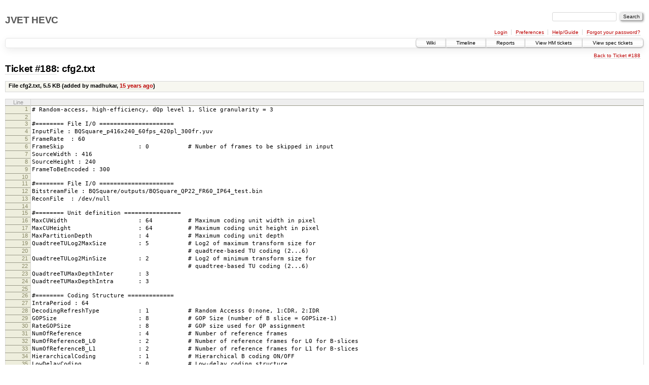

--- FILE ---
content_type: text/html;charset=utf-8
request_url: https://hevc.hhi.fraunhofer.de/trac/hevc/attachment/ticket/188/cfg2.txt
body_size: 4525
content:
<!DOCTYPE html PUBLIC "-//W3C//DTD XHTML 1.0 Strict//EN" "http://www.w3.org/TR/xhtml1/DTD/xhtml1-strict.dtd">
<html xmlns="http://www.w3.org/1999/xhtml">
  
  

  


  <head>
    <title>
      cfg2.txt on Ticket #188 – Attachment
     – JVET HEVC
    </title>
      <meta http-equiv="Content-Type" content="text/html; charset=UTF-8" />
      <meta http-equiv="X-UA-Compatible" content="IE=edge" />
    <!--[if IE]><script type="text/javascript">
      if (/^#__msie303:/.test(window.location.hash))
        window.location.replace(window.location.hash.replace(/^#__msie303:/, '#'));
    </script><![endif]-->
        <link rel="search" href="/trac/hevc/search" />
        <link rel="help" href="/trac/hevc/wiki/TracGuide" />
        <link rel="alternate" href="/trac/hevc/raw-attachment/ticket/188/cfg2.txt" type="text/plain; charset=iso-8859-15" title="Original Format" />
        <link rel="up" href="/trac/hevc/ticket/188" title="Ticket #188" />
        <link rel="start" href="/trac/hevc/wiki" />
        <link rel="stylesheet" href="/trac/hevc/chrome/common/css/trac.css" type="text/css" /><link rel="stylesheet" href="/trac/hevc/pygments/trac.css" type="text/css" /><link rel="stylesheet" href="/trac/hevc/chrome/common/css/code.css" type="text/css" />
        <link rel="shortcut icon" href="/trac/hevc/chrome/common/trac.ico" type="image/x-icon" />
        <link rel="icon" href="/trac/hevc/chrome/common/trac.ico" type="image/x-icon" />
    <style id="trac-noscript" type="text/css">.trac-noscript { display: none !important }</style>
      <link type="application/opensearchdescription+xml" rel="search" href="/trac/hevc/search/opensearch" title="Search JVET HEVC" />
      <script type="text/javascript" charset="utf-8" src="/trac/hevc/chrome/common/js/jquery.js"></script>
      <script type="text/javascript" charset="utf-8" src="/trac/hevc/chrome/common/js/babel.js"></script>
      <script type="text/javascript" charset="utf-8" src="/trac/hevc/chrome/common/js/trac.js"></script>
      <script type="text/javascript" charset="utf-8" src="/trac/hevc/chrome/common/js/search.js"></script>
    <script type="text/javascript">
      jQuery("#trac-noscript").remove();
      jQuery(document).ready(function($) {
        $(".trac-autofocus").focus();
        $(".trac-target-new").attr("target", "_blank");
        setTimeout(function() { $(".trac-scroll").scrollToTop() }, 1);
        $(".trac-disable-on-submit").disableOnSubmit();
      });
    </script>
      <script type="text/javascript" src="/trac/hevc/chrome/common/js/folding.js"></script>
      <script type="text/javascript">
        jQuery(document).ready(function($) {
          $('#preview table.code').enableCollapsibleColumns($('#preview table.code thead th.content'));
        });
      </script>
  </head>
  <body>
    <div id="banner">
      <div id="header">
        <h1><a href="https://hevc.hhi.fraunhofer.de/trac/hevc">JVET HEVC</a></h1>
      </div>
      <form id="search" action="/trac/hevc/search" method="get">
        <div>
          <label for="proj-search">Search:</label>
          <input type="text" id="proj-search" name="q" size="18" value="" />
          <input type="submit" value="Search" />
        </div>
      </form>
      <div id="metanav" class="nav">
    <ul>
      <li class="first"><a href="/trac/hevc/login">Login</a></li><li><a href="/trac/hevc/prefs">Preferences</a></li><li><a href="/trac/hevc/wiki/TracGuide">Help/Guide</a></li><li class="last"><a href="/trac/hevc/reset_password">Forgot your password?</a></li>
    </ul>
  </div>
    </div>
    <div id="mainnav" class="nav">
    <ul>
      <li class="first"><a href="/trac/hevc/wiki">Wiki</a></li><li><a href="/trac/hevc/timeline">Timeline</a></li><li><a href="/trac/hevc/report">Reports</a></li><li><a href="/trac/hevc/report/16">View HM tickets</a></li><li class="last"><a href="/trac/hevc/report/15">View spec tickets</a></li>
    </ul>
  </div>
    <div id="main">
      <div id="ctxtnav" class="nav">
        <h2>Context Navigation</h2>
        <ul>
          <li class="last first"><a href="/trac/hevc/ticket/188">Back to Ticket #188</a></li>
        </ul>
        <hr />
      </div>
    <div id="content" class="attachment">
        <h1><a href="/trac/hevc/ticket/188">Ticket #188</a>: cfg2.txt</h1>
        <table id="info" summary="Description">
          <tr>
            <th scope="col">File cfg2.txt, <span title="5613 bytes">5.5 KB</span> (added by madhukar, <a class="timeline" href="/trac/hevc/timeline?from=2011-07-05T19%3A14%3A40%2B02%3A00&amp;precision=second" title="See timeline at Jul 5, 2011, 7:14:40 PM">15 years ago</a>)</th>
          </tr>
          <tr>
            <td class="message searchable">
              
            </td>
          </tr>
        </table>
        <div id="preview" class="searchable">
          
  <table class="code"><thead><tr><th class="lineno" title="Line numbers">Line</th><th class="content"> </th></tr></thead><tbody><tr><th id="L1"><a href="#L1">1</a></th><td># Random-access, high-efficiency, dQp level 1, Slice granularity = 3</td></tr><tr><th id="L2"><a href="#L2">2</a></th><td></td></tr><tr><th id="L3"><a href="#L3">3</a></th><td>#======== File I/O =====================</td></tr><tr><th id="L4"><a href="#L4">4</a></th><td>InputFile : BQSquare_p416x240_60fps_420pl_300fr.yuv</td></tr><tr><th id="L5"><a href="#L5">5</a></th><td>FrameRate  : 60</td></tr><tr><th id="L6"><a href="#L6">6</a></th><td>FrameSkip                     : 0           # Number of frames to be skipped in input</td></tr><tr><th id="L7"><a href="#L7">7</a></th><td>SourceWidth : 416 </td></tr><tr><th id="L8"><a href="#L8">8</a></th><td>SourceHeight : 240 </td></tr><tr><th id="L9"><a href="#L9">9</a></th><td>FrameToBeEncoded : 300 </td></tr><tr><th id="L10"><a href="#L10">10</a></th><td></td></tr><tr><th id="L11"><a href="#L11">11</a></th><td>#======== File I/O =====================</td></tr><tr><th id="L12"><a href="#L12">12</a></th><td>BitstreamFile : BQSquare/outputs/BQSquare_QP22_FR60_IP64_test.bin</td></tr><tr><th id="L13"><a href="#L13">13</a></th><td>ReconFile  : /dev/null </td></tr><tr><th id="L14"><a href="#L14">14</a></th><td></td></tr><tr><th id="L15"><a href="#L15">15</a></th><td>#======== Unit definition ================</td></tr><tr><th id="L16"><a href="#L16">16</a></th><td>MaxCUWidth                    : 64          # Maximum coding unit width in pixel</td></tr><tr><th id="L17"><a href="#L17">17</a></th><td>MaxCUHeight                   : 64          # Maximum coding unit height in pixel</td></tr><tr><th id="L18"><a href="#L18">18</a></th><td>MaxPartitionDepth             : 4           # Maximum coding unit depth</td></tr><tr><th id="L19"><a href="#L19">19</a></th><td>QuadtreeTULog2MaxSize         : 5           # Log2 of maximum transform size for </td></tr><tr><th id="L20"><a href="#L20">20</a></th><td>                                            # quadtree-based TU coding (2...6)</td></tr><tr><th id="L21"><a href="#L21">21</a></th><td>QuadtreeTULog2MinSize         : 2           # Log2 of minimum transform size for </td></tr><tr><th id="L22"><a href="#L22">22</a></th><td>                                            # quadtree-based TU coding (2...6)</td></tr><tr><th id="L23"><a href="#L23">23</a></th><td>QuadtreeTUMaxDepthInter       : 3</td></tr><tr><th id="L24"><a href="#L24">24</a></th><td>QuadtreeTUMaxDepthIntra       : 3</td></tr><tr><th id="L25"><a href="#L25">25</a></th><td></td></tr><tr><th id="L26"><a href="#L26">26</a></th><td>#======== Coding Structure =============</td></tr><tr><th id="L27"><a href="#L27">27</a></th><td>IntraPeriod : 64 </td></tr><tr><th id="L28"><a href="#L28">28</a></th><td>DecodingRefreshType           : 1           # Random Accesss 0:none, 1:CDR, 2:IDR</td></tr><tr><th id="L29"><a href="#L29">29</a></th><td>GOPSize                       : 8           # GOP Size (number of B slice = GOPSize-1)</td></tr><tr><th id="L30"><a href="#L30">30</a></th><td>RateGOPSize                   : 8           # GOP size used for QP assignment</td></tr><tr><th id="L31"><a href="#L31">31</a></th><td>NumOfReference                : 4           # Number of reference frames</td></tr><tr><th id="L32"><a href="#L32">32</a></th><td>NumOfReferenceB_L0            : 2           # Number of reference frames for L0 for B-slices</td></tr><tr><th id="L33"><a href="#L33">33</a></th><td>NumOfReferenceB_L1            : 2           # Number of reference frames for L1 for B-slices</td></tr><tr><th id="L34"><a href="#L34">34</a></th><td>HierarchicalCoding            : 1           # Hierarchical B coding ON/OFF</td></tr><tr><th id="L35"><a href="#L35">35</a></th><td>LowDelayCoding                : 0           # Low-delay coding structure</td></tr><tr><th id="L36"><a href="#L36">36</a></th><td>GPB                           : 1           # Replace P-slice by B-slice using two same directions</td></tr><tr><th id="L37"><a href="#L37">37</a></th><td>NRF                           : 1           # Mark non-reference for highest temporal layer</td></tr><tr><th id="L38"><a href="#L38">38</a></th><td>BQP                           : 0           # Use hier-B style QP assignment for hier-P structure</td></tr><tr><th id="L39"><a href="#L39">39</a></th><td>ListCombination               : 1           # Use combined list for uni-prediction in B-slices</td></tr><tr><th id="L40"><a href="#L40">40</a></th><td></td></tr><tr><th id="L41"><a href="#L41">41</a></th><td>#=========== Motion Search =============</td></tr><tr><th id="L42"><a href="#L42">42</a></th><td>FastSearch                    : 1           # 0:Full search  1:EPZS </td></tr><tr><th id="L43"><a href="#L43">43</a></th><td>SearchRange                   : 64          # (0: Search range is a Full frame)</td></tr><tr><th id="L44"><a href="#L44">44</a></th><td>BipredSearchRange             : 4           # Search range for bi-prediction refinement</td></tr><tr><th id="L45"><a href="#L45">45</a></th><td>HadamardME                    : 1           # Use of hadamard measure for fractional ME</td></tr><tr><th id="L46"><a href="#L46">46</a></th><td>FEN                           : 1           # Fast encoder decision</td></tr><tr><th id="L47"><a href="#L47">47</a></th><td></td></tr><tr><th id="L48"><a href="#L48">48</a></th><td>#======== Quantization =============</td></tr><tr><th id="L49"><a href="#L49">49</a></th><td>QP : 22</td></tr><tr><th id="L50"><a href="#L50">50</a></th><td>MaxDeltaQP                    : 1 # 5       # CU-based multi-QP optimization</td></tr><tr><th id="L51"><a href="#L51">51</a></th><td>MaxCuDQPDepth                 : 1           # Max depth of a minimum CuDQP for sub-LCU-level delta QP</td></tr><tr><th id="L52"><a href="#L52">52</a></th><td>DeltaQpRD                     : 0           # Slice-based multi-QP optimization</td></tr><tr><th id="L53"><a href="#L53">53</a></th><td>RDOQ                          : 1           # RDOQ</td></tr><tr><th id="L54"><a href="#L54">54</a></th><td></td></tr><tr><th id="L55"><a href="#L55">55</a></th><td>#=========== Entropy Coding ============</td></tr><tr><th id="L56"><a href="#L56">56</a></th><td>SymbolMode                    : 1           # 0:CAVLC, 1:CABAC </td></tr><tr><th id="L57"><a href="#L57">57</a></th><td></td></tr><tr><th id="L58"><a href="#L58">58</a></th><td>#=========== Deblock Filter ============</td></tr><tr><th id="L59"><a href="#L59">59</a></th><td>LoopFilterDisable             : 0           # Disable loop filter in slice header (0=Filter, 1=No Filter)</td></tr><tr><th id="L60"><a href="#L60">60</a></th><td>LoopFilterAlphaC0Offset       : 0           # Range: -26 ~ 26</td></tr><tr><th id="L61"><a href="#L61">61</a></th><td>LoopFilterBetaOffset          : 0           # Range: -26 ~ 26</td></tr><tr><th id="L62"><a href="#L62">62</a></th><td></td></tr><tr><th id="L63"><a href="#L63">63</a></th><td>#=========== Misc. ============</td></tr><tr><th id="L64"><a href="#L64">64</a></th><td>InternalBitDepth              : 10          # internal bit-depth = BitDepth + BitIncrement</td></tr><tr><th id="L65"><a href="#L65">65</a></th><td>SEIpictureDigest              : 1</td></tr><tr><th id="L66"><a href="#L66">66</a></th><td></td></tr><tr><th id="L67"><a href="#L67">67</a></th><td>#=========== Coding Tools =================</td></tr><tr><th id="L68"><a href="#L68">68</a></th><td>MRG                           : 1           # Merge mode                      (0: OFF, 1: ON)</td></tr><tr><th id="L69"><a href="#L69">69</a></th><td>ALF                           : 1           # Adaptive loop filter  (0: OFF, 1: ON)</td></tr><tr><th id="L70"><a href="#L70">70</a></th><td>ALFEncodePassReduction        : 0           # Reduce ALF encoding passes (0:Original 16-pass, 1: 1-pass, 2: 2-pass encoding)</td></tr><tr><th id="L71"><a href="#L71">71</a></th><td>LMChroma                      : 1           # Luma-based chroma intra-prediction</td></tr><tr><th id="L72"><a href="#L72">72</a></th><td></td></tr><tr><th id="L73"><a href="#L73">73</a></th><td>#============ Slices ================</td></tr><tr><th id="L74"><a href="#L74">74</a></th><td>SliceGranularity         : 3                # Slice granularity relative the LCU size</td></tr><tr><th id="L75"><a href="#L75">75</a></th><td>SliceMode                : 2                # 0: Disable all slice options. </td></tr><tr><th id="L76"><a href="#L76">76</a></th><td>                                            # 1: Enforce maximum number of LCU in an slice, </td></tr><tr><th id="L77"><a href="#L77">77</a></th><td>                                            # 2: Enforce maximum number of bytes in an 'slice'</td></tr><tr><th id="L78"><a href="#L78">78</a></th><td>SliceArgument            : 3000             # Argument for 'SliceMode'. </td></tr><tr><th id="L79"><a href="#L79">79</a></th><td>                                            # If SliceMode==1 it represents max. LCU per slice. </td></tr><tr><th id="L80"><a href="#L80">80</a></th><td>                                            # If SliceMode==2 it represents max. bytes per slice.</td></tr><tr><th id="L81"><a href="#L81">81</a></th><td></td></tr><tr><th id="L82"><a href="#L82">82</a></th><td>LFCrossSliceBoundaryFlag : 1                # In-loop filtering, including ALF and DB, is across or not across slice boundary.</td></tr><tr><th id="L83"><a href="#L83">83</a></th><td>                                            # 0:not across, 1: across                                            </td></tr><tr><th id="L84"><a href="#L84">84</a></th><td></td></tr><tr><th id="L85"><a href="#L85">85</a></th><td>EntropySliceMode         : 2                # 0: Disable all entropy slice options.       </td></tr><tr><th id="L86"><a href="#L86">86</a></th><td>                                            # 1: Enforce maximum number of LCU in an entropy slice, </td></tr><tr><th id="L87"><a href="#L87">87</a></th><td>                                            # 2: Enforce maximum number of bins/bits in an 'entropy slice'</td></tr><tr><th id="L88"><a href="#L88">88</a></th><td>EntropySliceArgument     : 18000            # Argument for 'EntropySliceMode'.    </td></tr><tr><th id="L89"><a href="#L89">89</a></th><td>                                            # If EntropySliceMode==1 it represents max. LCU per entropy slice. </td></tr><tr><th id="L90"><a href="#L90">90</a></th><td>                                            # If EntropySliceMode==2 it represents max. bins per entropy slice.</td></tr><tr><th id="L91"><a href="#L91">91</a></th><td>                                            </td></tr></tbody></table>

        </div>
    </div>
    <div id="altlinks">
      <h3>Download in other formats:</h3>
      <ul>
        <li class="last first">
          <a rel="nofollow" href="/trac/hevc/raw-attachment/ticket/188/cfg2.txt">Original Format</a>
        </li>
      </ul>
    </div>
    </div>
    <div id="footer" lang="en" xml:lang="en"><hr />
      <a id="tracpowered" href="http://trac.edgewall.org/"><img src="/trac/hevc/chrome/common/trac_logo_mini.png" height="30" width="107" alt="Trac Powered" /></a>
      <p class="left">Powered by <a href="/trac/hevc/about"><strong>Trac 1.0.18</strong></a><br />
        By <a href="http://www.edgewall.org/">Edgewall Software</a>.</p>
      <p class="right">Visit the Trac open source project at<br /><a href="http://trac.edgewall.org/">http://trac.edgewall.org/</a></p>
    </div>
  </body>
</html>

--- FILE ---
content_type: text/css; charset=utf-8
request_url: https://hevc.hhi.fraunhofer.de/trac/hevc/pygments/trac.css
body_size: 1122
content:
div.code pre .hll { background-color: #ffffcc }
div.code pre  { background: #ffffff; }
div.code pre .c { color: #999988; font-style: italic } /* Comment */
div.code pre .err { color: #a61717; background-color: #e3d2d2 } /* Error */
div.code pre .k { font-weight: bold } /* Keyword */
div.code pre .o { font-weight: bold } /* Operator */
div.code pre .cm { color: #999988; font-style: italic } /* Comment.Multiline */
div.code pre .cp { color: #999999; font-weight: bold } /* Comment.Preproc */
div.code pre .c1 { color: #999988; font-style: italic } /* Comment.Single */
div.code pre .cs { color: #999999; font-weight: bold; font-style: italic } /* Comment.Special */
div.code pre .gd { color: #000000; background-color: #ffdddd } /* Generic.Deleted */
div.code pre .ge { font-style: italic } /* Generic.Emph */
div.code pre .gr { color: #aa0000 } /* Generic.Error */
div.code pre .gh { color: #999999 } /* Generic.Heading */
div.code pre .gi { color: #000000; background-color: #ddffdd } /* Generic.Inserted */
div.code pre .go { color: #888888 } /* Generic.Output */
div.code pre .gp { color: #555555 } /* Generic.Prompt */
div.code pre .gs { font-weight: bold } /* Generic.Strong */
div.code pre .gu { color: #aaaaaa } /* Generic.Subheading */
div.code pre .gt { color: #aa0000 } /* Generic.Traceback */
div.code pre .kc { font-weight: bold } /* Keyword.Constant */
div.code pre .kd { font-weight: bold } /* Keyword.Declaration */
div.code pre .kn { font-weight: bold } /* Keyword.Namespace */
div.code pre .kp { font-weight: bold } /* Keyword.Pseudo */
div.code pre .kr { font-weight: bold } /* Keyword.Reserved */
div.code pre .kt { color: #445588; font-weight: bold } /* Keyword.Type */
div.code pre .m { color: #009999 } /* Literal.Number */
div.code pre .s { color: #bb8844 } /* Literal.String */
div.code pre .na { color: #008080 } /* Name.Attribute */
div.code pre .nb { color: #999999 } /* Name.Builtin */
div.code pre .nc { color: #445588; font-weight: bold } /* Name.Class */
div.code pre .no { color: #008080 } /* Name.Constant */
div.code pre .ni { color: #800080 } /* Name.Entity */
div.code pre .ne { color: #990000; font-weight: bold } /* Name.Exception */
div.code pre .nf { color: #990000; font-weight: bold } /* Name.Function */
div.code pre .nn { color: #555555 } /* Name.Namespace */
div.code pre .nt { color: #000080 } /* Name.Tag */
div.code pre .nv { color: #008080 } /* Name.Variable */
div.code pre .ow { font-weight: bold } /* Operator.Word */
div.code pre .w { color: #bbbbbb } /* Text.Whitespace */
div.code pre .mb { color: #009999 } /* Literal.Number.Bin */
div.code pre .mf { color: #009999 } /* Literal.Number.Float */
div.code pre .mh { color: #009999 } /* Literal.Number.Hex */
div.code pre .mi { color: #009999 } /* Literal.Number.Integer */
div.code pre .mo { color: #009999 } /* Literal.Number.Oct */
div.code pre .sb { color: #bb8844 } /* Literal.String.Backtick */
div.code pre .sc { color: #bb8844 } /* Literal.String.Char */
div.code pre .sd { color: #bb8844 } /* Literal.String.Doc */
div.code pre .s2 { color: #bb8844 } /* Literal.String.Double */
div.code pre .se { color: #bb8844 } /* Literal.String.Escape */
div.code pre .sh { color: #bb8844 } /* Literal.String.Heredoc */
div.code pre .si { color: #bb8844 } /* Literal.String.Interpol */
div.code pre .sx { color: #bb8844 } /* Literal.String.Other */
div.code pre .sr { color: #808000 } /* Literal.String.Regex */
div.code pre .s1 { color: #bb8844 } /* Literal.String.Single */
div.code pre .ss { color: #bb8844 } /* Literal.String.Symbol */
div.code pre .bp { color: #999999 } /* Name.Builtin.Pseudo */
div.code pre .vc { color: #008080 } /* Name.Variable.Class */
div.code pre .vg { color: #008080 } /* Name.Variable.Global */
div.code pre .vi { color: #008080 } /* Name.Variable.Instance */
div.code pre .il { color: #009999 } /* Literal.Number.Integer.Long */

table.code td .hll { background-color: #ffffcc }
table.code td  { background: #ffffff; }
table.code td .c { color: #999988; font-style: italic } /* Comment */
table.code td .err { color: #a61717; background-color: #e3d2d2 } /* Error */
table.code td .k { font-weight: bold } /* Keyword */
table.code td .o { font-weight: bold } /* Operator */
table.code td .cm { color: #999988; font-style: italic } /* Comment.Multiline */
table.code td .cp { color: #999999; font-weight: bold } /* Comment.Preproc */
table.code td .c1 { color: #999988; font-style: italic } /* Comment.Single */
table.code td .cs { color: #999999; font-weight: bold; font-style: italic } /* Comment.Special */
table.code td .gd { color: #000000; background-color: #ffdddd } /* Generic.Deleted */
table.code td .ge { font-style: italic } /* Generic.Emph */
table.code td .gr { color: #aa0000 } /* Generic.Error */
table.code td .gh { color: #999999 } /* Generic.Heading */
table.code td .gi { color: #000000; background-color: #ddffdd } /* Generic.Inserted */
table.code td .go { color: #888888 } /* Generic.Output */
table.code td .gp { color: #555555 } /* Generic.Prompt */
table.code td .gs { font-weight: bold } /* Generic.Strong */
table.code td .gu { color: #aaaaaa } /* Generic.Subheading */
table.code td .gt { color: #aa0000 } /* Generic.Traceback */
table.code td .kc { font-weight: bold } /* Keyword.Constant */
table.code td .kd { font-weight: bold } /* Keyword.Declaration */
table.code td .kn { font-weight: bold } /* Keyword.Namespace */
table.code td .kp { font-weight: bold } /* Keyword.Pseudo */
table.code td .kr { font-weight: bold } /* Keyword.Reserved */
table.code td .kt { color: #445588; font-weight: bold } /* Keyword.Type */
table.code td .m { color: #009999 } /* Literal.Number */
table.code td .s { color: #bb8844 } /* Literal.String */
table.code td .na { color: #008080 } /* Name.Attribute */
table.code td .nb { color: #999999 } /* Name.Builtin */
table.code td .nc { color: #445588; font-weight: bold } /* Name.Class */
table.code td .no { color: #008080 } /* Name.Constant */
table.code td .ni { color: #800080 } /* Name.Entity */
table.code td .ne { color: #990000; font-weight: bold } /* Name.Exception */
table.code td .nf { color: #990000; font-weight: bold } /* Name.Function */
table.code td .nn { color: #555555 } /* Name.Namespace */
table.code td .nt { color: #000080 } /* Name.Tag */
table.code td .nv { color: #008080 } /* Name.Variable */
table.code td .ow { font-weight: bold } /* Operator.Word */
table.code td .w { color: #bbbbbb } /* Text.Whitespace */
table.code td .mb { color: #009999 } /* Literal.Number.Bin */
table.code td .mf { color: #009999 } /* Literal.Number.Float */
table.code td .mh { color: #009999 } /* Literal.Number.Hex */
table.code td .mi { color: #009999 } /* Literal.Number.Integer */
table.code td .mo { color: #009999 } /* Literal.Number.Oct */
table.code td .sb { color: #bb8844 } /* Literal.String.Backtick */
table.code td .sc { color: #bb8844 } /* Literal.String.Char */
table.code td .sd { color: #bb8844 } /* Literal.String.Doc */
table.code td .s2 { color: #bb8844 } /* Literal.String.Double */
table.code td .se { color: #bb8844 } /* Literal.String.Escape */
table.code td .sh { color: #bb8844 } /* Literal.String.Heredoc */
table.code td .si { color: #bb8844 } /* Literal.String.Interpol */
table.code td .sx { color: #bb8844 } /* Literal.String.Other */
table.code td .sr { color: #808000 } /* Literal.String.Regex */
table.code td .s1 { color: #bb8844 } /* Literal.String.Single */
table.code td .ss { color: #bb8844 } /* Literal.String.Symbol */
table.code td .bp { color: #999999 } /* Name.Builtin.Pseudo */
table.code td .vc { color: #008080 } /* Name.Variable.Class */
table.code td .vg { color: #008080 } /* Name.Variable.Global */
table.code td .vi { color: #008080 } /* Name.Variable.Instance */
table.code td .il { color: #009999 } /* Literal.Number.Integer.Long */